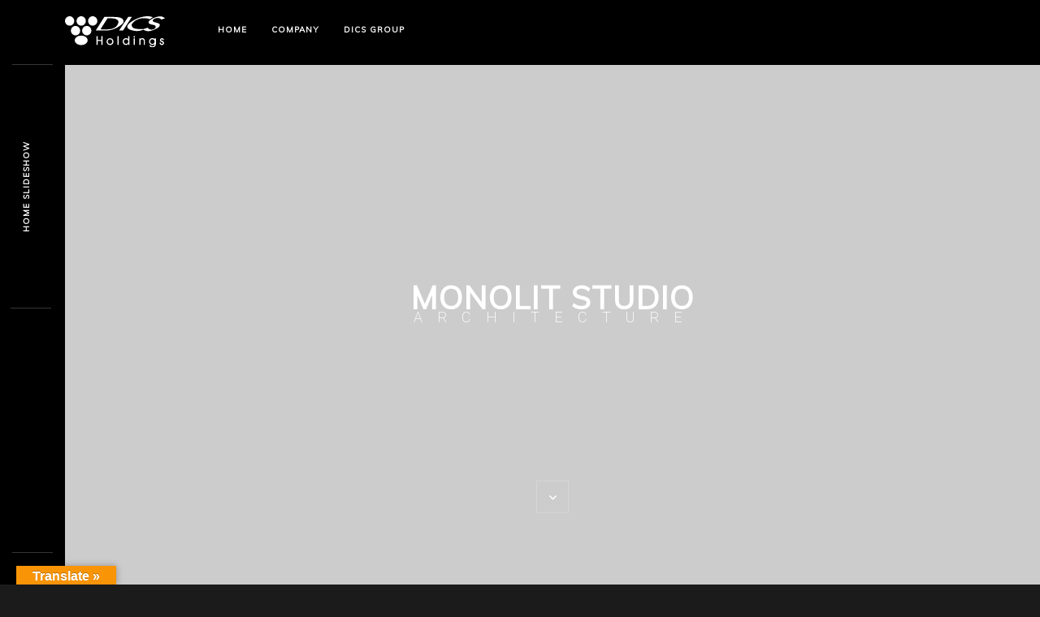

--- FILE ---
content_type: text/html; charset=UTF-8
request_url: https://dicshd.co.jp/home-slideshow/
body_size: 12220
content:
<!DOCTYPE html>
<html lang="ja">
    <head>
    
        <!-- Meta Data -->
        <meta charset="UTF-8"/>
        <link rel="profile" href="http://gmpg.org/xfn/11" />
        <link rel="pingback" href="https://dicshd.co.jp/xmlrpc.php" />
        <meta name="viewport" content="width=device-width, initial-scale=1.0, minimum-scale=1.0, maximum-scale=1.0, user-scalable=no">
        
                <!-- Favicon -->        
        <link rel="shortcut icon" href="https://dicshd.co.jp/wp-content/uploads/2019/09/DICS_hld_logo.png" type="image/x-icon"/>
                
        <meta name='robots' content='max-image-preview:large' />
<link rel='dns-prefetch' href='//translate.google.com' />
<link rel='dns-prefetch' href='//fonts.googleapis.com' />
<link rel='dns-prefetch' href='//use.fontawesome.com' />
<link rel="alternate" type="application/rss+xml" title="ディクスホールディングス株式会社 &raquo; フィード" href="https://dicshd.co.jp/feed/" />
<link rel="alternate" type="application/rss+xml" title="ディクスホールディングス株式会社 &raquo; コメントフィード" href="https://dicshd.co.jp/comments/feed/" />

<!-- SEO SIMPLE PACK 3.4.0 -->
<title>Home Slideshow | ディクスホールディングス株式会社</title>
<meta name="keywords" content="ITトータルソリューション,SI,ITインフラ,BPO">
<link rel="canonical" href="https://dicshd.co.jp/home-slideshow/">
<meta property="og:locale" content="ja_JP">
<meta property="og:type" content="article">
<meta property="og:image" content="https://dicshd.co.jp/wp-content/uploads/2023/08/dicshd-ogp.png">
<meta property="og:title" content="Home Slideshow | ディクスホールディングス株式会社">
<meta property="og:url" content="https://dicshd.co.jp/home-slideshow/">
<meta property="og:site_name" content="ディクスホールディングス株式会社">
<meta name="twitter:card" content="summary_large_image">
<!-- Google Analytics (gtag.js) -->
<script async src="https://www.googletagmanager.com/gtag/js?id=G-2ZY6KLNJD3"></script>
<script>
	window.dataLayer = window.dataLayer || [];
	function gtag(){dataLayer.push(arguments);}
	gtag("js", new Date());
	gtag("config", "G-2ZY6KLNJD3");
</script>
	<!-- / SEO SIMPLE PACK -->

<script type="text/javascript">
/* <![CDATA[ */
window._wpemojiSettings = {"baseUrl":"https:\/\/s.w.org\/images\/core\/emoji\/15.0.3\/72x72\/","ext":".png","svgUrl":"https:\/\/s.w.org\/images\/core\/emoji\/15.0.3\/svg\/","svgExt":".svg","source":{"concatemoji":"https:\/\/dicshd.co.jp\/wp-includes\/js\/wp-emoji-release.min.js?ver=6.6.4"}};
/*! This file is auto-generated */
!function(i,n){var o,s,e;function c(e){try{var t={supportTests:e,timestamp:(new Date).valueOf()};sessionStorage.setItem(o,JSON.stringify(t))}catch(e){}}function p(e,t,n){e.clearRect(0,0,e.canvas.width,e.canvas.height),e.fillText(t,0,0);var t=new Uint32Array(e.getImageData(0,0,e.canvas.width,e.canvas.height).data),r=(e.clearRect(0,0,e.canvas.width,e.canvas.height),e.fillText(n,0,0),new Uint32Array(e.getImageData(0,0,e.canvas.width,e.canvas.height).data));return t.every(function(e,t){return e===r[t]})}function u(e,t,n){switch(t){case"flag":return n(e,"\ud83c\udff3\ufe0f\u200d\u26a7\ufe0f","\ud83c\udff3\ufe0f\u200b\u26a7\ufe0f")?!1:!n(e,"\ud83c\uddfa\ud83c\uddf3","\ud83c\uddfa\u200b\ud83c\uddf3")&&!n(e,"\ud83c\udff4\udb40\udc67\udb40\udc62\udb40\udc65\udb40\udc6e\udb40\udc67\udb40\udc7f","\ud83c\udff4\u200b\udb40\udc67\u200b\udb40\udc62\u200b\udb40\udc65\u200b\udb40\udc6e\u200b\udb40\udc67\u200b\udb40\udc7f");case"emoji":return!n(e,"\ud83d\udc26\u200d\u2b1b","\ud83d\udc26\u200b\u2b1b")}return!1}function f(e,t,n){var r="undefined"!=typeof WorkerGlobalScope&&self instanceof WorkerGlobalScope?new OffscreenCanvas(300,150):i.createElement("canvas"),a=r.getContext("2d",{willReadFrequently:!0}),o=(a.textBaseline="top",a.font="600 32px Arial",{});return e.forEach(function(e){o[e]=t(a,e,n)}),o}function t(e){var t=i.createElement("script");t.src=e,t.defer=!0,i.head.appendChild(t)}"undefined"!=typeof Promise&&(o="wpEmojiSettingsSupports",s=["flag","emoji"],n.supports={everything:!0,everythingExceptFlag:!0},e=new Promise(function(e){i.addEventListener("DOMContentLoaded",e,{once:!0})}),new Promise(function(t){var n=function(){try{var e=JSON.parse(sessionStorage.getItem(o));if("object"==typeof e&&"number"==typeof e.timestamp&&(new Date).valueOf()<e.timestamp+604800&&"object"==typeof e.supportTests)return e.supportTests}catch(e){}return null}();if(!n){if("undefined"!=typeof Worker&&"undefined"!=typeof OffscreenCanvas&&"undefined"!=typeof URL&&URL.createObjectURL&&"undefined"!=typeof Blob)try{var e="postMessage("+f.toString()+"("+[JSON.stringify(s),u.toString(),p.toString()].join(",")+"));",r=new Blob([e],{type:"text/javascript"}),a=new Worker(URL.createObjectURL(r),{name:"wpTestEmojiSupports"});return void(a.onmessage=function(e){c(n=e.data),a.terminate(),t(n)})}catch(e){}c(n=f(s,u,p))}t(n)}).then(function(e){for(var t in e)n.supports[t]=e[t],n.supports.everything=n.supports.everything&&n.supports[t],"flag"!==t&&(n.supports.everythingExceptFlag=n.supports.everythingExceptFlag&&n.supports[t]);n.supports.everythingExceptFlag=n.supports.everythingExceptFlag&&!n.supports.flag,n.DOMReady=!1,n.readyCallback=function(){n.DOMReady=!0}}).then(function(){return e}).then(function(){var e;n.supports.everything||(n.readyCallback(),(e=n.source||{}).concatemoji?t(e.concatemoji):e.wpemoji&&e.twemoji&&(t(e.twemoji),t(e.wpemoji)))}))}((window,document),window._wpemojiSettings);
/* ]]> */
</script>
<style id='wp-emoji-styles-inline-css' type='text/css'>

	img.wp-smiley, img.emoji {
		display: inline !important;
		border: none !important;
		box-shadow: none !important;
		height: 1em !important;
		width: 1em !important;
		margin: 0 0.07em !important;
		vertical-align: -0.1em !important;
		background: none !important;
		padding: 0 !important;
	}
</style>
<link rel='stylesheet' id='wp-block-library-css' href='https://dicshd.co.jp/wp-includes/css/dist/block-library/style.min.css?ver=6.6.4' type='text/css' media='all' />
<style id='classic-theme-styles-inline-css' type='text/css'>
/*! This file is auto-generated */
.wp-block-button__link{color:#fff;background-color:#32373c;border-radius:9999px;box-shadow:none;text-decoration:none;padding:calc(.667em + 2px) calc(1.333em + 2px);font-size:1.125em}.wp-block-file__button{background:#32373c;color:#fff;text-decoration:none}
</style>
<style id='global-styles-inline-css' type='text/css'>
:root{--wp--preset--aspect-ratio--square: 1;--wp--preset--aspect-ratio--4-3: 4/3;--wp--preset--aspect-ratio--3-4: 3/4;--wp--preset--aspect-ratio--3-2: 3/2;--wp--preset--aspect-ratio--2-3: 2/3;--wp--preset--aspect-ratio--16-9: 16/9;--wp--preset--aspect-ratio--9-16: 9/16;--wp--preset--color--black: #000000;--wp--preset--color--cyan-bluish-gray: #abb8c3;--wp--preset--color--white: #ffffff;--wp--preset--color--pale-pink: #f78da7;--wp--preset--color--vivid-red: #cf2e2e;--wp--preset--color--luminous-vivid-orange: #ff6900;--wp--preset--color--luminous-vivid-amber: #fcb900;--wp--preset--color--light-green-cyan: #7bdcb5;--wp--preset--color--vivid-green-cyan: #00d084;--wp--preset--color--pale-cyan-blue: #8ed1fc;--wp--preset--color--vivid-cyan-blue: #0693e3;--wp--preset--color--vivid-purple: #9b51e0;--wp--preset--gradient--vivid-cyan-blue-to-vivid-purple: linear-gradient(135deg,rgba(6,147,227,1) 0%,rgb(155,81,224) 100%);--wp--preset--gradient--light-green-cyan-to-vivid-green-cyan: linear-gradient(135deg,rgb(122,220,180) 0%,rgb(0,208,130) 100%);--wp--preset--gradient--luminous-vivid-amber-to-luminous-vivid-orange: linear-gradient(135deg,rgba(252,185,0,1) 0%,rgba(255,105,0,1) 100%);--wp--preset--gradient--luminous-vivid-orange-to-vivid-red: linear-gradient(135deg,rgba(255,105,0,1) 0%,rgb(207,46,46) 100%);--wp--preset--gradient--very-light-gray-to-cyan-bluish-gray: linear-gradient(135deg,rgb(238,238,238) 0%,rgb(169,184,195) 100%);--wp--preset--gradient--cool-to-warm-spectrum: linear-gradient(135deg,rgb(74,234,220) 0%,rgb(151,120,209) 20%,rgb(207,42,186) 40%,rgb(238,44,130) 60%,rgb(251,105,98) 80%,rgb(254,248,76) 100%);--wp--preset--gradient--blush-light-purple: linear-gradient(135deg,rgb(255,206,236) 0%,rgb(152,150,240) 100%);--wp--preset--gradient--blush-bordeaux: linear-gradient(135deg,rgb(254,205,165) 0%,rgb(254,45,45) 50%,rgb(107,0,62) 100%);--wp--preset--gradient--luminous-dusk: linear-gradient(135deg,rgb(255,203,112) 0%,rgb(199,81,192) 50%,rgb(65,88,208) 100%);--wp--preset--gradient--pale-ocean: linear-gradient(135deg,rgb(255,245,203) 0%,rgb(182,227,212) 50%,rgb(51,167,181) 100%);--wp--preset--gradient--electric-grass: linear-gradient(135deg,rgb(202,248,128) 0%,rgb(113,206,126) 100%);--wp--preset--gradient--midnight: linear-gradient(135deg,rgb(2,3,129) 0%,rgb(40,116,252) 100%);--wp--preset--font-size--small: 13px;--wp--preset--font-size--medium: 20px;--wp--preset--font-size--large: 36px;--wp--preset--font-size--x-large: 42px;--wp--preset--spacing--20: 0.44rem;--wp--preset--spacing--30: 0.67rem;--wp--preset--spacing--40: 1rem;--wp--preset--spacing--50: 1.5rem;--wp--preset--spacing--60: 2.25rem;--wp--preset--spacing--70: 3.38rem;--wp--preset--spacing--80: 5.06rem;--wp--preset--shadow--natural: 6px 6px 9px rgba(0, 0, 0, 0.2);--wp--preset--shadow--deep: 12px 12px 50px rgba(0, 0, 0, 0.4);--wp--preset--shadow--sharp: 6px 6px 0px rgba(0, 0, 0, 0.2);--wp--preset--shadow--outlined: 6px 6px 0px -3px rgba(255, 255, 255, 1), 6px 6px rgba(0, 0, 0, 1);--wp--preset--shadow--crisp: 6px 6px 0px rgba(0, 0, 0, 1);}:where(.is-layout-flex){gap: 0.5em;}:where(.is-layout-grid){gap: 0.5em;}body .is-layout-flex{display: flex;}.is-layout-flex{flex-wrap: wrap;align-items: center;}.is-layout-flex > :is(*, div){margin: 0;}body .is-layout-grid{display: grid;}.is-layout-grid > :is(*, div){margin: 0;}:where(.wp-block-columns.is-layout-flex){gap: 2em;}:where(.wp-block-columns.is-layout-grid){gap: 2em;}:where(.wp-block-post-template.is-layout-flex){gap: 1.25em;}:where(.wp-block-post-template.is-layout-grid){gap: 1.25em;}.has-black-color{color: var(--wp--preset--color--black) !important;}.has-cyan-bluish-gray-color{color: var(--wp--preset--color--cyan-bluish-gray) !important;}.has-white-color{color: var(--wp--preset--color--white) !important;}.has-pale-pink-color{color: var(--wp--preset--color--pale-pink) !important;}.has-vivid-red-color{color: var(--wp--preset--color--vivid-red) !important;}.has-luminous-vivid-orange-color{color: var(--wp--preset--color--luminous-vivid-orange) !important;}.has-luminous-vivid-amber-color{color: var(--wp--preset--color--luminous-vivid-amber) !important;}.has-light-green-cyan-color{color: var(--wp--preset--color--light-green-cyan) !important;}.has-vivid-green-cyan-color{color: var(--wp--preset--color--vivid-green-cyan) !important;}.has-pale-cyan-blue-color{color: var(--wp--preset--color--pale-cyan-blue) !important;}.has-vivid-cyan-blue-color{color: var(--wp--preset--color--vivid-cyan-blue) !important;}.has-vivid-purple-color{color: var(--wp--preset--color--vivid-purple) !important;}.has-black-background-color{background-color: var(--wp--preset--color--black) !important;}.has-cyan-bluish-gray-background-color{background-color: var(--wp--preset--color--cyan-bluish-gray) !important;}.has-white-background-color{background-color: var(--wp--preset--color--white) !important;}.has-pale-pink-background-color{background-color: var(--wp--preset--color--pale-pink) !important;}.has-vivid-red-background-color{background-color: var(--wp--preset--color--vivid-red) !important;}.has-luminous-vivid-orange-background-color{background-color: var(--wp--preset--color--luminous-vivid-orange) !important;}.has-luminous-vivid-amber-background-color{background-color: var(--wp--preset--color--luminous-vivid-amber) !important;}.has-light-green-cyan-background-color{background-color: var(--wp--preset--color--light-green-cyan) !important;}.has-vivid-green-cyan-background-color{background-color: var(--wp--preset--color--vivid-green-cyan) !important;}.has-pale-cyan-blue-background-color{background-color: var(--wp--preset--color--pale-cyan-blue) !important;}.has-vivid-cyan-blue-background-color{background-color: var(--wp--preset--color--vivid-cyan-blue) !important;}.has-vivid-purple-background-color{background-color: var(--wp--preset--color--vivid-purple) !important;}.has-black-border-color{border-color: var(--wp--preset--color--black) !important;}.has-cyan-bluish-gray-border-color{border-color: var(--wp--preset--color--cyan-bluish-gray) !important;}.has-white-border-color{border-color: var(--wp--preset--color--white) !important;}.has-pale-pink-border-color{border-color: var(--wp--preset--color--pale-pink) !important;}.has-vivid-red-border-color{border-color: var(--wp--preset--color--vivid-red) !important;}.has-luminous-vivid-orange-border-color{border-color: var(--wp--preset--color--luminous-vivid-orange) !important;}.has-luminous-vivid-amber-border-color{border-color: var(--wp--preset--color--luminous-vivid-amber) !important;}.has-light-green-cyan-border-color{border-color: var(--wp--preset--color--light-green-cyan) !important;}.has-vivid-green-cyan-border-color{border-color: var(--wp--preset--color--vivid-green-cyan) !important;}.has-pale-cyan-blue-border-color{border-color: var(--wp--preset--color--pale-cyan-blue) !important;}.has-vivid-cyan-blue-border-color{border-color: var(--wp--preset--color--vivid-cyan-blue) !important;}.has-vivid-purple-border-color{border-color: var(--wp--preset--color--vivid-purple) !important;}.has-vivid-cyan-blue-to-vivid-purple-gradient-background{background: var(--wp--preset--gradient--vivid-cyan-blue-to-vivid-purple) !important;}.has-light-green-cyan-to-vivid-green-cyan-gradient-background{background: var(--wp--preset--gradient--light-green-cyan-to-vivid-green-cyan) !important;}.has-luminous-vivid-amber-to-luminous-vivid-orange-gradient-background{background: var(--wp--preset--gradient--luminous-vivid-amber-to-luminous-vivid-orange) !important;}.has-luminous-vivid-orange-to-vivid-red-gradient-background{background: var(--wp--preset--gradient--luminous-vivid-orange-to-vivid-red) !important;}.has-very-light-gray-to-cyan-bluish-gray-gradient-background{background: var(--wp--preset--gradient--very-light-gray-to-cyan-bluish-gray) !important;}.has-cool-to-warm-spectrum-gradient-background{background: var(--wp--preset--gradient--cool-to-warm-spectrum) !important;}.has-blush-light-purple-gradient-background{background: var(--wp--preset--gradient--blush-light-purple) !important;}.has-blush-bordeaux-gradient-background{background: var(--wp--preset--gradient--blush-bordeaux) !important;}.has-luminous-dusk-gradient-background{background: var(--wp--preset--gradient--luminous-dusk) !important;}.has-pale-ocean-gradient-background{background: var(--wp--preset--gradient--pale-ocean) !important;}.has-electric-grass-gradient-background{background: var(--wp--preset--gradient--electric-grass) !important;}.has-midnight-gradient-background{background: var(--wp--preset--gradient--midnight) !important;}.has-small-font-size{font-size: var(--wp--preset--font-size--small) !important;}.has-medium-font-size{font-size: var(--wp--preset--font-size--medium) !important;}.has-large-font-size{font-size: var(--wp--preset--font-size--large) !important;}.has-x-large-font-size{font-size: var(--wp--preset--font-size--x-large) !important;}
:where(.wp-block-post-template.is-layout-flex){gap: 1.25em;}:where(.wp-block-post-template.is-layout-grid){gap: 1.25em;}
:where(.wp-block-columns.is-layout-flex){gap: 2em;}:where(.wp-block-columns.is-layout-grid){gap: 2em;}
:root :where(.wp-block-pullquote){font-size: 1.5em;line-height: 1.6;}
</style>
<link rel='stylesheet' id='contact-form-7-css' href='https://dicshd.co.jp/wp-content/plugins/contact-form-7/includes/css/styles.css?ver=5.9.8' type='text/css' media='all' />
<link rel='stylesheet' id='dashicons-css' href='https://dicshd.co.jp/wp-includes/css/dashicons.min.css?ver=6.6.4' type='text/css' media='all' />
<link rel='stylesheet' id='everest-forms-general-css' href='https://dicshd.co.jp/wp-content/plugins/everest-forms/assets/css/everest-forms.css?ver=3.0.1' type='text/css' media='all' />
<link rel='stylesheet' id='jquery-intl-tel-input-css' href='https://dicshd.co.jp/wp-content/plugins/everest-forms/assets/css/intlTelInput.css?ver=3.0.1' type='text/css' media='all' />
<link rel='stylesheet' id='google-language-translator-css' href='https://dicshd.co.jp/wp-content/plugins/google-language-translator/css/style.css?ver=6.0.20' type='text/css' media='' />
<link rel='stylesheet' id='glt-toolbar-styles-css' href='https://dicshd.co.jp/wp-content/plugins/google-language-translator/css/toolbar.css?ver=6.0.20' type='text/css' media='' />
<link rel='stylesheet' id='monolit-css-plugins-css' href='https://dicshd.co.jp/wp-content/themes/monolit/assets/css/plugins.css' type='text/css' media='all' />
<link rel='stylesheet' id='monolit-fonts-css' href='https://fonts.googleapis.com/css?family=Roboto%3A400%2C300%2C200%2C100%2C400italic%2C700%2C900%7CMuli&#038;subset=latin%2Cvietnamese%2Clatin-ext%2Ccyrillic%2Ccyrillic-ext%2Cgreek-ext%2Cgreek' type='text/css' media='all' />
<link rel='stylesheet' id='monolit-style-css' href='https://dicshd.co.jp/wp-content/themes/monolit-child/style.css' type='text/css' media='all' />
<link rel='stylesheet' id='monolit-custom-style-css' href='https://dicshd.co.jp/wp-content/themes/monolit-child/assets/css/custom.css' type='text/css' media='all' />
<link rel='stylesheet' id='font-awesome-official-css' href='https://use.fontawesome.com/releases/v6.2.0/css/all.css' type='text/css' media='all' integrity="sha384-SOnAn/m2fVJCwnbEYgD4xzrPtvsXdElhOVvR8ND1YjB5nhGNwwf7nBQlhfAwHAZC" crossorigin="anonymous" />
<link rel='stylesheet' id='js_composer_front-css' href='https://dicshd.co.jp/wp-content/plugins/js_composer/assets/css/js_composer.min.css?ver=6.13.0' type='text/css' media='all' />
<link rel='stylesheet' id='font-awesome-official-v4shim-css' href='https://use.fontawesome.com/releases/v6.2.0/css/v4-shims.css' type='text/css' media='all' integrity="sha384-MAgG0MNwzSXBbmOw4KK9yjMrRaUNSCk3WoZPkzVC1rmhXzerY4gqk/BLNYtdOFCO" crossorigin="anonymous" />
<script type="text/javascript" src="https://dicshd.co.jp/wp-includes/js/jquery/jquery.min.js?ver=3.7.1" id="jquery-core-js"></script>
<script type="text/javascript" src="https://dicshd.co.jp/wp-includes/js/jquery/jquery-migrate.min.js?ver=3.4.1" id="jquery-migrate-js"></script>
<link rel="https://api.w.org/" href="https://dicshd.co.jp/wp-json/" /><link rel="alternate" title="JSON" type="application/json" href="https://dicshd.co.jp/wp-json/wp/v2/pages/380" /><link rel="EditURI" type="application/rsd+xml" title="RSD" href="https://dicshd.co.jp/xmlrpc.php?rsd" />
<meta name="generator" content="WordPress 6.6.4" />
<meta name="generator" content="Everest Forms 3.0.1" />
<link rel='shortlink' href='https://dicshd.co.jp/?p=380' />
<link rel="alternate" title="oEmbed (JSON)" type="application/json+oembed" href="https://dicshd.co.jp/wp-json/oembed/1.0/embed?url=https%3A%2F%2Fdicshd.co.jp%2Fhome-slideshow%2F" />
<link rel="alternate" title="oEmbed (XML)" type="text/xml+oembed" href="https://dicshd.co.jp/wp-json/oembed/1.0/embed?url=https%3A%2F%2Fdicshd.co.jp%2Fhome-slideshow%2F&#038;format=xml" />
<!-- Favicon Rotator -->
<!-- End Favicon Rotator -->
<style>p.hello{font-size:12px;color:darkgray;}#google_language_translator,#flags{text-align:left;}#google_language_translator{clear:both;}#flags{width:165px;}#flags a{display:inline-block;margin-right:2px;}#google_language_translator{width:auto!important;}div.skiptranslate.goog-te-gadget{display:inline!important;}.goog-tooltip{display: none!important;}.goog-tooltip:hover{display: none!important;}.goog-text-highlight{background-color:transparent!important;border:none!important;box-shadow:none!important;}#google_language_translator select.goog-te-combo{color:#32373c;}#google_language_translator{color:transparent;}body{top:0px!important;}#goog-gt-{display:none!important;}font font{background-color:transparent!important;box-shadow:none!important;position:initial!important;}#glt-translate-trigger{left:20px;right:auto;}#glt-translate-trigger > span{color:#ffffff;}#glt-translate-trigger{background:#f89406;}.goog-te-gadget .goog-te-combo{width:100%;}</style><meta name="generator" content="Redux 4.4.18" /><meta name="google-site-verification" content="IIbkE9hZmDXah3QX4ajOFranSIIMEMWHrnnsLguzxyk" /><meta name="generator" content="Powered by WPBakery Page Builder - drag and drop page builder for WordPress."/>
<style id="monolit_options-dynamic-css" title="dynamic-css" class="redux-options-output">body{line-height:14px;font-size:14px;}</style><style type="text/css" data-type="vc_shortcodes-custom-css">.vc_custom_1455730804223{padding-right: 0px !important;padding-left: 0px !important;}</style><noscript><style> .wpb_animate_when_almost_visible { opacity: 1; }</style></noscript>        
    </head>
    <body class="page-template page-template-homepage page-template-homepage-php page page-id-380 everest-forms-no-js monolit-has-addons monolit-singular monolit-no-head-sec shop-list-three-cols shop-list-tablet-three-cols wpb-js-composer js-comp-ver-6.13.0 vc_responsive">
            <div class="hor-nav-layout no-dis"></div>
                    <!-- loader -->
        <div id="monolit-loader" class="loader">
            <div id="movingBallG">
                <div class="movingBallLineG"></div>
                <div id="movingBallG_1" class="movingBallG"></div>
            </div>
        </div>
        <!-- loader end -->
        <!--================= main start ================-->
        <div id="main-theme">
                    <!--=============== header ===============-->   
            <header class="monolit-header">
                <!-- header-inner  -->
                <div class="header-inner">
                    <!-- header logo -->
                    <div class="logo-holder"
                                         style="width:123px;" 
                    >
                        <a href="https://dicshd.co.jp/">
                                                        <img src="https://dicshd.co.jp/wp-content/uploads/2019/08/DICShd_logo_w_dummy.svg"  width="123" height="50" class="monolit-logo" alt="ディクスホールディングス株式会社" />
                                                                                                            </a>
                    </div>
                    <!-- header logo end -->
                    <!-- mobile nav button -->
                    <div class="nav-button-holder">
                        <div class="nav-button vis-m"><span></span><span></span><span></span></div>
                    </div>
                    <!-- mobile nav button end -->
                    <!-- navigation  -->
                    <div class="nav-holder">
                                            <nav
                                                >
                            <ul id="menu-main" class="monolit_main-nav"><li id="menu-item-1299" class="menu-item menu-item-type-post_type menu-item-object-page menu-item-home menu-item-1299"><a href="https://dicshd.co.jp/">Home</a></li>
<li id="menu-item-1770" class="menu-item menu-item-type-custom menu-item-object-custom menu-item-has-children menu-item-1770"><a href="#">Company</a>
<ul class="sub-menu">
	<li id="menu-item-826" class="menu-item menu-item-type-post_type menu-item-object-page menu-item-826"><a href="https://dicshd.co.jp/company/">会社概要</a></li>
	<li id="menu-item-1214" class="menu-item menu-item-type-post_type menu-item-object-page menu-item-1214"><a href="https://dicshd.co.jp/management-philosophy/">理念・経営指針</a></li>
	<li id="menu-item-822" class="menu-item menu-item-type-post_type menu-item-object-page menu-item-822"><a href="https://dicshd.co.jp/history/">ディクスグループ沿革</a></li>
	<li id="menu-item-824" class="menu-item menu-item-type-post_type menu-item-object-page menu-item-824"><a href="https://dicshd.co.jp/message/">CEO挨拶</a></li>
	<li id="menu-item-825" class="menu-item menu-item-type-post_type menu-item-object-page menu-item-825"><a href="https://dicshd.co.jp/officer-introduction/">役員紹介</a></li>
	<li id="menu-item-1935" class="menu-item menu-item-type-post_type menu-item-object-page menu-item-1935"><a href="https://dicshd.co.jp/quality/">品質方針</a></li>
</ul>
</li>
<li id="menu-item-821" class="menu-item menu-item-type-post_type menu-item-object-page menu-item-821"><a href="https://dicshd.co.jp/dics-group/">DICS Group</a></li>
</ul>                        </nav>
                                        </div>
                    <!-- navigation  end -->
                </div>
                <!-- header-inner  end -->
                <!-- share button  -->
                                <!-- share  end-->
            </header>
            <!--=============== header end ===============-->  

            <!--=============== wrapper ===============-->  
            <div id="wrapper">
                <!-- content-holder  -->
                <div class="content-holder content-holder-main">
                    
                    <div class="dynamic-title"><h1>Home Slideshow</h1></div>

                                        

	<div  class='monolit_sec monolit_fulh_sec content full-height'>
                      
            <div class="container-fluid full-height">
                <div class="row full-height ">
                <div class="wpb_column vc_column_container vc_col-sm-12"><div class="vc_column-inner vc_custom_1455730804223"><div class="wpb_wrapper">
<!-- Hero section   -->
<div class="hero-wrap hero-wrap-home-slideshow ">
            <div class="slideshow-item owl-carousel owl-theme refrestonresizeowl" data-options='{"autoplaySpeed":3600,"autoplayTimeout":4000,"items":1}' data-top-bottom="transform: translateY(300px);" data-bottom-top="transform: translateY(-300px);">
                        <div class="item">
                <div class="bg" style="background-image:url()"></div>
            </div>
                        <div class="item">
                <div class="bg" style="background-image:url()"></div>
            </div>
                        <div class="item">
                <div class="bg" style="background-image:url()"></div>
            </div>
                    </div>
            <div class="overlay" style="opacity:0.2;"></div>
    <div class="hero-wrap-item center-item">
        <h2>Monolit Studio</h2>
<h3>Architecture</h3>
    </div>
        <a href="#sec1" class="hero-scroll-link custom-scroll-link" data-top-bottom="transform: translateY(50px);" data-bottom-top="transform: translateY(-50px);"><i class="fa fa-angle-down"></i></a>
    </div>
<!-- Hero section   end --></div></div></div>            </div>
        </div>
</div>

<div id='sec1' class='monolit_sec monolit_page_sec content'>

 

    <section>
    <!-- section number   -->
    <div class="sect-subtitle right-align-dec" data-top-bottom="transform: translateY(200px);" data-bottom-top="transform: translateY(-200px);">
    <span>01</span></div>
    <!-- section number  end  -->
                <div class="container">
                <div class="row">
                <div class="wpb_column vc_column_container vc_col-sm-12 vc_col-md-4"><div class="vc_column-inner"><div class="wpb_wrapper">    <!-- single slider  -->
    <div class="parallax-box slider-box"
         data-top-bottom="transform: translateY(-150px);" data-bottom-top="transform: translateY(150px);"
        >
        <div class="single-slider-holder  "  data-looped="0">
            <div class="single-slider owl-carousel owl-theme refrestonresizeowl" data-options='{"autoplaySpeed":3600,"autoplayTimeout":4000,"autoHeight":true,"autoplay":false,"items":1,"responsive":false,"loop":false,"dots":true,"center":false,"autoWidth":false,"smartSpeed":1300}'>
                                <div class="item">
                                                    </div>

                                <div class="item">
                    <img fetchpriority="high" decoding="async" width="1920" height="800" src="https://dicshd.co.jp/wp-content/uploads/2017/01/testimonial-bg.jpg" class="respimg" alt="" />                                </div>

                                <div class="item">
                                                    </div>

                            </div>
            <div class="customNavigation ssn">
                <a class="prev-slide transition"><i class="fa fa-angle-left"></i></a>
                <a class="next-slide transition"><i class="fa fa-angle-right"></i></a>
            </div>
        </div>
        <!-- single slider  end -->
    </div>

    </div></div></div><div class="wpb_column vc_column_container vc_col-sm-12 vc_col-md-8"><div class="vc_column-inner"><div class="wpb_wrapper">
	<div class="wpb_text_column wpb_content_element " >
		<div class="wpb_wrapper">
			<h2 class="section-title">Welcome we <strong>are Monolit</strong></h2>
<p class="no-rep">Our team takes over everything, from an idea and concept development to realization. We believe in traditions and incorporate them within our innovations. All our projects incorporate a unique artistic image and functional solutions. Client is the soul of the project. Our main goal is to illustrate his/hers values and individuality through design.</p>
<p class="no-rep">Our team takes over everything, from an idea and concept development to realization. We believe in traditions and incorporate them within our innovations. All our projects incorporate a unique artistic image and functional solutions. Client is the soul of the project. Our main goal is to illustrate his/hers values and individuality through design.</p>
<div class="process-box">
<h3>Our process</h3>
<ul class="creat-list">
<li><a href="#">Idea &amp; Start</a></li>
<li><a href="#">Design &amp; Crate</a></li>
<li><a href="#">Build &amp; Finish</a></li>
</ul>
</div>
<div><a class="btn anim-button fl-l" href="portfolio.html"><span class="no-rep">View Our portfolio</span><i class="fa fa-long-arrow-right"></i></a></div>

		</div>
	</div>
</div></div></div>            </div>
        </div>
    </section>
</div>

<div  class='monolit_sec monolit_page_sec content dark-bg'>

    <!-- parallax image  -->                        
    <div class="parallax-inner">
        <div class="bg" data-bg="" data-top-bottom="transform: translateY(300px);" data-bottom-top="transform: translateY(-300px);"></div>
        <div class="overlay" style="opacity:0.8;"></div>
    </div>
    <!-- parallax image  end -->  
 

    <section>
    <div class="sect-subtitle left-align-dec" data-top-bottom="transform: translateY(-200px);" data-bottom-top="transform: translateY(200px);">
    <span>02</span></div>
    <!-- section number  end  -->
                <div class="container">
                <div class="row">
                <div class="wpb_column vc_column_container vc_col-sm-12"><div class="vc_column-inner"><div class="wpb_wrapper"><div class="vc_row wpb_row vc_inner vc_row-fluid"><div class="wpb_column vc_column_container vc_col-sm-12 vc_col-md-4"><div class="vc_column-inner"><div class="wpb_wrapper">
	<div class="wpb_text_column wpb_content_element " >
		<div class="wpb_wrapper">
			<h2 class="section-title">Some Interisting <strong> Facts</strong></h2>

		</div>
	</div>
</div></div></div><div class="wpb_column vc_column_container vc_col-sm-12 vc_col-md-8"><div class="vc_column-inner"><div class="wpb_wrapper">
	<div class="wpb_text_column wpb_content_element " >
		<div class="wpb_wrapper">
			<p class="no-rep">Our team takes over everything, from an idea and concept development to realization. We believe in traditions and incorporate them within our innovations. All our projects incorporate a unique artistic image and functional solutions. Client is the soul of the project. Our main goal is to illustrate his/hers values and individuality through design.</p>

		</div>
	</div>
</div></div></div></div><div class="vc_row wpb_row vc_inner vc_row-fluid"><div class="wpb_column vc_column_container vc_col-sm-12 vc_col-md-4"><div class="vc_column-inner"><div class="wpb_wrapper"></div></div></div><div class="inline-facts-holder row wpb_column vc_column_container vc_col-sm-12 vc_col-md-8"><div class="vc_column-inner"><div class="wpb_wrapper"><div class="inline-facts col-md-4"
>
        <div class="milestone-counter">
        <div class="stats animaper">
            <div class="num" data-content="461" data-num="461">0</div>
        </div>
    </div>
    
<h6>Finished projects</h6>
</div><div class="inline-facts col-md-4"
 data-top-bottom="transform: translateY(80px);" data-bottom-top="transform: translateY(-80px);"
>
        <div class="milestone-counter">
        <div class="stats animaper">
            <div class="num" data-content="168" data-num="168">0</div>
        </div>
    </div>
    
<h6>Happy customers</h6>
</div><div class="inline-facts col-md-4"
 data-top-bottom="transform: translateY(100px);" data-bottom-top="transform: translateY(-100px);"
>
        <div class="milestone-counter">
        <div class="stats animaper">
            <div class="num" data-content="222" data-num="222">0</div>
        </div>
    </div>
    
<h6>Working hours</h6>
</div></div></div></div></div></div></div></div>            </div>
        </div>
    </section>
</div>

<div  class='monolit_sec monolit_page_sec content'>

 

    <section>
    <!-- section number   -->
    <div class="sect-subtitle right-align-dec" data-top-bottom="transform: translateY(200px);" data-bottom-top="transform: translateY(-200px);">
    <span>03</span></div>
    <!-- section number  end  -->
                <div class="container">
                <div class="row">
                <div class="wpb_column vc_column_container vc_col-sm-12"><div class="vc_column-inner"><div class="wpb_wrapper">
	<div class="wpb_text_column wpb_content_element " >
		<div class="wpb_wrapper">
			<h2 class="section-title algn-right dec-title"><span class="no-rep">Our featured <strong> Works</strong></span></h2>

		</div>
	</div>

<div class="portfolios_parallax-element">
            

                <!-- 1 --> 
        <div class="row post-61 portfolio type-portfolio status-publish hentry portfolio_cat-design portfolio_cat-houses">
                        <div class="col-md-7">
                <div class="parallax-item left-direction">
                    <div class="paralax-media">
                                            <ul class="creat-list">
                                                    <li><a href="#">2016年2月18日</a></li>
                                                <li><a href="https://dicshd.co.jp/portfolio_cat/design/">Design</a></li><li><a href="https://dicshd.co.jp/portfolio_cat/houses/">Houses</a></li>                                                </ul>
                     
                        <div class="paralax-wrap">
                                                    </div>
                    </div>
                    <div class="parallax-deck" data-top-bottom="transform: translateY(-200px);" data-bottom-top="transform: translateY(200px);">
                        <div class="parallax-deck-item">
                            <h3 class="folio-title">Sed ut perspiciatis <strong>unde this</strong></h3>                                                                                <a href="https://dicshd.co.jp/portfolio/portfolio-item-2/" class="btn anim-button fl-l"><span>View Project</span><i class="fa fa-long-arrow-right"></i></a>
                                                                                                                   
                        </div>
                    </div>
                </div>
            </div>
                        <div class="col-md-5"></div>
                    </div>
        <!-- 1 end-->

                    <!-- custom-link-holder  --> 
        <div class="custom-link-holder">
            <a href="http://demowp.cththemes.net/monolit/portfolio-horizontal/" class="btn anim-button"  data-top-bottom="transform: translateY(-50px);" data-bottom-top="transform: translateY(50px);"><span>View All Projects</span><i class="fa fa-long-arrow-right"></i></a>   
        </div>
        <!-- custom-link-holder  end -->
                                          
    </div>


</div></div></div>            </div>
        </div>
    </section>
</div>


	
   
<!-- end site wrapper -->
 
                                    <!-- content footer-->
                    <div class="height-emulator"></div>
                    <footer class="content-footer">
                        <!--  container  --> 
                        <div class="container">
                                                        <div class="row" style="position: relative">
    <div class="col-md-5">
        <!-- Footer logo -->
        <div class="footer-item footer-logo">
            <a href="https://dicshd.co.jp/" class="ajax"><img src="/wp-content/uploads/2019/09/DICShd_logo_w.svg" alt="footer logo" style="width: 200px"></a>
            <p>次の時代も、ITの進化とお客様をつなぐパートナー</p>
            <p style="line-height: 1.8em">ディクスホールディングス株式会社<br>
                〒108-0075<br>東京都港区港南一丁目7-18 A-PLACE品川東 本館4階<br>
                TEL. 03-5460-5551</p>
        </div>
        <!-- Footer logo end -->
    </div>
    <!-- Footer info -->
    <div class="col-md-2">
        <div class="footer-item">
            <h4 class="text-link"></h4>
            <ul>
                <li><a href="https://dicshd.co.jp/company/">会社概要</a></li>
                <li><a href="https://dicshd.co.jp/management-philosophy/">理念・経営指針</a></li>
                <li><a href="https://dicshd.co.jp/dics-group/">ディクスグループ</a></li>
                <li><a href="https://dicshd.co.jp/history/">ディクスグループ沿革</a></li>
                <li><a href="https://dicshd.co.jp/message/">CEO挨拶</a></li>
                <li><a href="https://dicshd.co.jp/officer-introduction/">役員紹介</a></li>
                <li><a href="https://dicshd.co.jp/quality/">品質方針</a></li>
            </ul>
        </div>
    </div>
    <!-- Footer info end-->


    <!-- Footer info end-->
    <!-- Footer copyright -->
    <div class="row">
        <div class="col-md-6"></div>
        <div class="col-md-6">
            <div class="footer-wrap">
                <span class="copyright"> © DICS Holdings 2020. All rights reserved.
                </span>
                <span class="to-top">To Top</span>
            </div>
        </div>
    </div>
<div class="" style="float:right"><span id="ss_img_wrapper_2021gmogs_100-50_ja">
<a href="https://jp.globalsign.com/" target="_blank" rel="nofollow"><img alt="SSL　GMOグローバルサインのサイトシール" border="0" id="ss_img" src="//seal.globalsign.com/SiteSeal/images/gs_noscript_100-50_ja.gif"></a>
</span>
</div>


    <!-- Footer copyright end -->                        </div>
                        <!--  container  end --> 
                                                <!-- Hover animation  -->
                        <canvas class="particular footer-canvas" data-color=""></canvas>
                        <!-- Hover animation  end -->
                                            </footer>
                    <!-- content footer end -->
                                                    </div>
                <!-- content-holder  end-->
            </div>
            <!-- wrapper end -->
                        <!-- Fixed footer -->
                        <footer class="fixed-footer monolit-footer">
                            <div class="footer-social">
                                </div>
                                <!-- Header  title --> 
                <div class="footer-title">
                    <h2><a href="#"></a></h2>
                </div>
                <!-- Header  title  end-->
                            </footer>
            <!-- Fixed footer end-->
                        <div class="" style="float:right;margin-right: 30px;"><span id="ss_img_wrapper_2021gmogs_100-50_ja">
<a href="https://jp.globalsign.com/" target="_blank" rel="nofollow"><img alt="SSL　GMOグローバルサインのサイトシール" border="0" id="ss_img" src="//seal.globalsign.com/SiteSeal/images/gs_noscript_100-50_ja.gif"></a>
</span>
<script type="text/javascript" src="//seal.globalsign.com/SiteSeal/2021gmogs_100-50_ja.js" defer="defer"></script></div>
        </div>
        <!-- Main end -->
        <div id="glt-translate-trigger"><span class="notranslate">Translate »</span></div><div id="glt-toolbar"></div><div id="flags" style="display:none" class="size18"><ul id="sortable" class="ui-sortable"><li id="Chinese (Simplified)"><a href="#" title="Chinese (Simplified)" class="nturl notranslate zh-CN flag Chinese (Simplified)"></a></li><li id="Chinese (Traditional)"><a href="#" title="Chinese (Traditional)" class="nturl notranslate zh-TW flag Chinese (Traditional)"></a></li><li id="English"><a href="#" title="English" class="nturl notranslate en flag united-states"></a></li><li id="Japanese"><a href="#" title="Japanese" class="nturl notranslate ja flag Japanese"></a></li></ul></div><div id='glt-footer'><div id="google_language_translator" class="default-language-ja"></div></div><script>function GoogleLanguageTranslatorInit() { new google.translate.TranslateElement({pageLanguage: 'ja', includedLanguages:'zh-CN,zh-TW,en,ja', autoDisplay: false}, 'google_language_translator');}</script><script type="text/html" id="wpb-modifications"> window.wpbCustomElement = 1; </script>	<script type="text/javascript">
		var c = document.body.className;
		c = c.replace( /everest-forms-no-js/, 'everest-forms-js' );
		document.body.className = c;
	</script>
	<script type="text/javascript" src="https://dicshd.co.jp/wp-includes/js/dist/hooks.min.js?ver=2810c76e705dd1a53b18" id="wp-hooks-js"></script>
<script type="text/javascript" src="https://dicshd.co.jp/wp-includes/js/dist/i18n.min.js?ver=5e580eb46a90c2b997e6" id="wp-i18n-js"></script>
<script type="text/javascript" id="wp-i18n-js-after">
/* <![CDATA[ */
wp.i18n.setLocaleData( { 'text direction\u0004ltr': [ 'ltr' ] } );
/* ]]> */
</script>
<script type="text/javascript" src="https://dicshd.co.jp/wp-content/plugins/contact-form-7/includes/swv/js/index.js?ver=5.9.8" id="swv-js"></script>
<script type="text/javascript" id="contact-form-7-js-extra">
/* <![CDATA[ */
var wpcf7 = {"api":{"root":"https:\/\/dicshd.co.jp\/wp-json\/","namespace":"contact-form-7\/v1"}};
/* ]]> */
</script>
<script type="text/javascript" id="contact-form-7-js-translations">
/* <![CDATA[ */
( function( domain, translations ) {
	var localeData = translations.locale_data[ domain ] || translations.locale_data.messages;
	localeData[""].domain = domain;
	wp.i18n.setLocaleData( localeData, domain );
} )( "contact-form-7", {"translation-revision-date":"2024-07-17 08:16:16+0000","generator":"GlotPress\/4.0.1","domain":"messages","locale_data":{"messages":{"":{"domain":"messages","plural-forms":"nplurals=1; plural=0;","lang":"ja_JP"},"This contact form is placed in the wrong place.":["\u3053\u306e\u30b3\u30f3\u30bf\u30af\u30c8\u30d5\u30a9\u30fc\u30e0\u306f\u9593\u9055\u3063\u305f\u4f4d\u7f6e\u306b\u7f6e\u304b\u308c\u3066\u3044\u307e\u3059\u3002"],"Error:":["\u30a8\u30e9\u30fc:"]}},"comment":{"reference":"includes\/js\/index.js"}} );
/* ]]> */
</script>
<script type="text/javascript" src="https://dicshd.co.jp/wp-content/plugins/contact-form-7/includes/js/index.js?ver=5.9.8" id="contact-form-7-js"></script>
<script type="text/javascript" src="https://dicshd.co.jp/wp-content/plugins/google-language-translator/js/scripts.js?ver=6.0.20" id="scripts-js"></script>
<script type="text/javascript" src="//translate.google.com/translate_a/element.js?cb=GoogleLanguageTranslatorInit" id="scripts-google-js"></script>
<script type="text/javascript" id="monolit-addons-js-extra">
/* <![CDATA[ */
var _monolit_add_ons = {"url":"https:\/\/dicshd.co.jp\/wp-admin\/admin-ajax.php","nonce":"6bc7cea9e5","like":"Like","unlike":"Unlike"};
/* ]]> */
</script>
<script type="text/javascript" src="https://dicshd.co.jp/wp-content/plugins/monolit-add-ons/assets/js/monolit-add-ons.min.js" id="monolit-addons-js"></script>
<script type="text/javascript" src="https://dicshd.co.jp/wp-content/themes/monolit/assets/js/plugins.js" id="monolit-js-plugins-js"></script>
<script type="text/javascript" src="https://dicshd.co.jp/wp-includes/js/imagesloaded.min.js?ver=5.0.0" id="imagesloaded-js"></script>
<script type="text/javascript" id="monolit-scripts-js-extra">
/* <![CDATA[ */
var _monolit = {"shuffle_off":"","parallax_off":"","enable_image_click":""};
/* ]]> */
</script>
<script type="text/javascript" src="https://dicshd.co.jp/wp-content/themes/monolit/assets/js/scripts.js" id="monolit-scripts-js"></script>
<script type="text/javascript" src="https://dicshd.co.jp/wp-content/plugins/js_composer/assets/js/dist/js_composer_front.min.js?ver=6.13.0" id="wpb_composer_front_js-js"></script>
        
    </body>
</html>

--- FILE ---
content_type: text/css
request_url: https://dicshd.co.jp/wp-content/themes/monolit-child/style.css
body_size: 4679
content:
/*
Theme Name: Monolit Child
Theme URI: https://demowp.cththemes.net/outdoor/
Author: Cththemes
Author URI: http://themeforest.net/user/cththemes/
Description: Monolit – Creative Responsive Architecture Wordpress Theme is perfect if you like a clean and modern design. This theme is ideal for architects, furniture designers, photographers, and those who need an easy, attractive and effective way to share their work with clients.
Version: 1.3
Tags: custom-background, custom-menu, editor-style, featured-images, post-formats, sticky-post, theme-options, translation-ready
Template: monolit
Text Domain: monolit-child
License: GNU General Public License version 3.0
License URI: http://www.gnu.org/licenses/gpl-3.0.html
*/
@import url("../monolit/style.css");

/* =Theme customization starts here
------------------------------------------------------- */

.ytp-pause-overlay.ytp-scroll-min.ytp-scroll-max {
	display: none !important;
}

body,
p,
.blog-text p {
	font-size: 14px;
}

p {
text-align: left;
line-height: 30px;
}

br.smp{
  display:none;
}
br.pc{
  display:block;
}

.smp{
display:none !important;
}

.pc{
display:block !important;
}

.section-title {
    font-size: 40px;
    line-height: 64px;
    text-transform: uppercase;
    float: left;
    margin-bottom: 30px;
    text-align: left;
    width: 100%;
    color: #000;
    font-weight: 600;
    -webkit-box-sizing: border-box;
    box-sizing: border-box;
}

p.b-body {
	font-size: 16px;
	font-weight: 600;
}
p.m-body {
	font-size: 18px !important;
	font-weight: 400;
}

p.start-sec {
    width: 627px;
}

.widget {
	border-bottom: none !important;
}

header.monolit-header {
    position: fixed;
    top: 0;
    left: 0;
    z-index: 20;
    height: 80px;
    width: 100% !important;
    background: #000;
    -webkit-transform: translate3d(0, 0, 0);
}

.creat-list li:nth-child(3), 
.shr-post,
.blog-share-container,
.post-author {
	display:none !important;
}

.t_area {
margin: 18px 0;
padding: 20px 30px 5px;
border: solid 3px #ddd;
box-shadow: 0 0 5px #ddd inset;
display: inline-block;
font-size: 13px;
line-height: 1.5;
}

.t_right {
	text-align: right;
}


.vc_column_container>.vc_column-inner {
box-sizing: border-box;
padding-left: 0 !important;
padding-right: 0 !important;
width: 100%;
}

table.cp {
color: #606060;
vertical-align: middle !important;
margin: 40px 0 30px !important;
width: 100%;
border-collapse: separate;
border-spacing: 8px;
border: none !important;
}

table.cp th {
color: #606060;
vertical-align: middle !important;
font-weight:600 !important;
text-align: right !important;
background-color: #ffffff;
border-right: 3px solid #606060;
border-top: none;
	border-left: none;
	border-bottom: none;
	padding: 8px;
}

table.cp td {
	vertical-align: middle !important;
	border: none;
	background-color: #fafafa;
	padding: 8px;
}

.timeline {
    list-style: none;
}
.timeline > li {
    margin-bottom: 20px;
    position: relative;

}

.bio > .su-spoiler-title {
	background-color: #04aaff;
	color: #ffffff;
}

.su-spoiler-content {
	background-color : #ffffff;
color: #000 !important;
}

.su-spoiler-style-default > .su-spoiler-title > .su-spoiler-icon {
padding-left: 10px;
}

dl.bio dt {
	margin-bottom: 6px;
}

dl.bio dd {
	margin-bottom: 16px;
}

.GoogleMap {
    position: relative;
    width: 100%;
    height: 0;
    padding-top: 56.25%;/*比率をお好みで*/
}
.GoogleMap iframe {
    position: absolute;
    top: 0;
    left: 0;
    width: 100%;
    height: 100%;
}

.GoogleMap iframe.corp {
	position: absolute;
	top: 0;
	left: 0;
	width: 100%;
    height: 60% !important;
}

table.structure {
    width: 100% !important;
    border: none;
    border-collapse:
    separate; border-spacing: 0
}

table.structure th {
width: 12.5% !important;
text-align: center;
border: none;
}

table.structure td {
    width: 12.5% !important;
    text-align: center;
    border: none;
    vertical-align: middle;
}

table.structure td img {
    cursor: pointer;
    vertical-align: baseline;
}

table.structure td.top-left {
    border-top: #333333 2px solid;
    border-left: #333333 2px solid;
    width: 12.5% !important;
}

table.structure td.top-right {
    border-top: #333333 2px solid;
    border-right: #333333 2px solid;
    width: 12.5% !important;
}

table.structure td.right-only {
    border-right: #333333 2px solid;
}

table.structure td.top-only {
    border-top: #333333 2px solid;
    width: 12.5% !important;
}

table.structure td.dics-sig img {
    width: 67%;
}

table.structure td.itp {
    color: #cea948;
    font-size: 19px;
    font-weight: 700;
}

table.structure td.nstage {
    color: #cabe7e;
    font-size: 19px;
    font-weight: 700;
}


/*table.structure td.business-content p span {
    font-size: 17px;
    font-weight: 600;
}*/

table.structure h3 {
    font-size: 20px !important;
    text-align: left;
    font-weight: 400;
    border: solid 2px #333333;
    padding: 8px 24px !important;
    width: fit-content !important;
}

.structure-inner {
    position: relative;
    width: 100%;
    height: 100px;
    background: #888888;
    border-top: #e0e0e0;
    border-left: #555555;
    border-right: solid 3px #999999;
    border-bottom: solid 3px #000000;
}

.structure-inner p {
    position: absolute;
    top: 50%;
    left: 50%;
    -webkit-transform: translate(-50%, -50%); /* Safari用 */
    transform: translate(-50%, -50%);
    font-size: 17px;
    font-weight: 500;
    line-height: 23px;
    color: #ffffff;
    text-align: center;
    width: 100%;
}

.structure-inner p span {
    font-size: 20px;
    font-weight: 700;
}

.dics-logo {
    width: 70%;
}

.deng-logo {
    width: 70%;
}

.itp-logo {
    width: 35%;
}

.nstage-logo {
    width: 70%;
}


table.company {
    width: 100%;
    margin: 0 auto;
    border-collapse: separate;
    border-spacing: 0px 30px;
    border: none;
    font-weight: 600;
}

    
table.company th,
table.company td {
    padding: 10px;
    line-height: 28px;
}
    
table.company th {
    background: #444444;
    vertical-align: middle;
    text-align: center;
    width: 100px;
    overflow: visible;
    position: relative;
    color: #fff;
    font-weight: 600;
    font-size: 18px;f@-moz-document
}

table.company th:after {
    left: 100%;
    top: 50%;
    border: solid transparent;
    content: " ";
    height: 0;
    width: 0;
    position: absolute;
    pointer-events: none;
    border-color: rgba(136, 183, 213, 0);
    border-left-color: #444444;
    border-width: 10px;
    margin-top: -10px;
}

table.company td.philosophy {
	color: #717071;
	font-size: 26px;
	line-height: 40px;
}

.slogan {
	width: 78%;
}

.fa-2x {
    font-size: 24px !important;
    margin-left: 8px;
}

/* firefox */
@-moz-document url-prefix() {
table.company th::after {
    float: right;
    padding: 0;
    left: 30px;
    top: 10px;
    content: " ";
    height: 0;
    width: 0;
    position: relative;
    pointer-events: none;
    border: 10px solid transparent;
    border-left: #295890 10px solid;
    margin-top: -10px;
}
}

table.company td {
    background: none;
    width: 90%;
    padding-left: 20px;
    border: none;
    line-height: 28px;
    font-size: 16px;
}

.catch {
    border: 1px solid #c0c0c0 !important;
    padding: 8px 16px !important;
    margin-bottom: 8px;
    display: inline-block !important;
}

.catch-img {
    width: 65%;
    margin-bottom: 42px;
}

.half-left {
    float: left;
    width: 50%;
}

.half-right {
    float: right;
    width: 48%;
}

.topics h2 {
	margin-bottom:16px;
	}

.topics ul li {
	margin-bottom:16px;
	}

.grid {
	position: relative;
	margin: 0 auto;
	padding: 1em 0 4em;
	max-width: 1000px;
	list-style: none;
	text-align: center;
}

.grid.jit {
width:533px;
}

/* Common style */
.grid figure {
	position: relative;
	float: left;
	overflow: hidden;
	margin: 10px 1%;
	min-width: 569px;
	max-width: 569px;
	max-height: 340px;
	width: 48%;
	background: #3085a3;
	text-align: center;
	cursor: pointer;
}

.grid.three figure {
	margin: 10px 1%;
	min-width: 380px;
	max-width: 380px;
	max-height: 340px;
	width: 48%;
	background: #3085a3;
}

.grid figure img {
	position: relative;
	display: block;
	min-height: 100%;
	max-width: 100%;
	opacity: 1;
}

.grid figure figcaption {
	padding: 2em;
	color: #fff;
	font-size: 1.25em;
	-webkit-backface-visibility: hidden;
	backface-visibility: hidden;
}

.grid figure figcaption::before,
.grid figure figcaption::after {
	pointer-events: none;
}

.grid figure figcaption,
.grid figure figcaption > a {
	position: absolute;
	top: 0;
	left: 0;
	width: 100%;
	height: 100%;
}

/* Anchor will cover the whole item by default */
/* For some effects it will show as a button */
.grid figure figcaption > a {
	z-index: 1000;
	text-indent: 200%;
	white-space: nowrap;
	font-size: 0;
	opacity: 0;
}

.grid figure h2 {
	word-spacing: -0.15em;
	font-size: 44px;
	font-weight: 800;
}

.grid figure h2,
.grid figure p {
	margin: 0;
	text-align:center;
}

.grid figure p {
	letter-spacing: 1px;
	font-size: 18px;
}

.grid.three figure h2 {
	word-spacing: -0.15em;
	font-size: 44px;
	font-weight: 800;
}

.grid.three figure h2,
.grid.three figure p {
	margin: 0;
	text-align:center;
}

.grid.three figure p {
	letter-spacing: 1px;
	font-size: 18px;
}
/*---------------*/
/***** Chico *****/
/*---------------*/

figure.effect-chico img {
	-webkit-transition: opacity 0.35s, -webkit-transform 0.35s;
	transition: opacity 0.35s, transform 0.35s;
	-webkit-transform: scale(1.12);
	transform: scale(1.12);
}

figure.effect-chico:hover img {
	opacity: 0.5;
	-webkit-transform: scale(1);
	transform: scale(1);
}

figure.effect-chico figcaption {
	padding: 60px 0;
}

figure.effect-chico figcaption::before {
	position: absolute;
	top: 30px;
	right: 30px;
	bottom: 30px;
	left: 30px;
	border: 1px solid #fff;
	content: '';
	-webkit-transform: scale(1.1);
	transform: scale(1.1);
}

figure.effect-chico figcaption::before,
figure.effect-chico p {
	opacity: 0;
	-webkit-transition: opacity 0.35s, -webkit-transform 0.35s;
	transition: opacity 0.35s, transform 0.35s;
}

figure.effect-chico h2 {
	padding: 0;
	text-shadow: 0 2px 2px rgba(0, 0, 0, 0.5);
}

figure.effect-chico p {
	margin: 0;
	/*max-width: 200px;*/
	-webkit-transform: scale(1.5);
	transform: scale(1.5);
	font-weight: 800;
}

figure.effect-chico:hover figcaption::before,
figure.effect-chico:hover p {
	opacity: 1;
	-webkit-transform: scale(1);
	transform: scale(1);
}

.sign {
text-align: left;
width: 300px;
float: right;
font-size: 18px !important;
font-weight: 400;
}
    
@media only screen and (max-width: 1280px) {


/*table.structure td.business-content p {
    padding: 12px;
    line-height: 17px;
    height: 120px;
}

table.structure td.business-content p span {
    font-size: 17px;
    line-height: 17px;
}*/

}

@media only screen and (max-width: 1036px) {
    .nav-button-holder {
    right: 20px;
}

p.start-sec {
    width: 100%;
}
    
}

/* for Desktop */
@media ( min-width : 640px ){
    .timeline > li {
        overflow: hidden;
        margin: 0;
}
    .timeline-date {
        width: 90px;
        float: left;
		margin-top: 0;
		padding-top: 0 !important;
		line-height: 16px !important;
}
    .timeline-content {
        width: 75%;
        float: left;
        border-left: 3px #e5e5d1 solid;
        padding-left: 30px;
}
    .timeline-content:before {
        content: '';
        width: 16px;
        height: 16px;
		background: #363581;
        position: absolute;
        left: 84px;
        top: 0px;
        border-radius: 100%;
}
    .timeline-content .it:before {
        content: '';
        width: 16px;
        height: 16px;
        background: #363581;
        position: absolute;
        left: 84px;
        top: 0px;
        border-radius: 100%;
}
.timeline-content h3 {
	margin-bottom:4px;
	padding:0;
	float: none;
}
.timeline-content p {
	margin-bottom:30px;
	padding:0 0 8px;
	float: none;
	line-height: 22px;
	margin-top: -3px;
}
}

@media ( max-width : 639px ) {

.timeline {
    border-left: 3px #e5e5d1 solid;
    padding-left: 20px;
}
.timeline p {
    padding-top: 0;
}
.timeline-date:before {
    content: '';
    width: 12px;
    height: 12px;
    background: #363581;
    position: absolute;
    left: -27px;
    top: 8px;
    border-radius: 100%;
}

table.company {
    width: 100%;
}

table.company td {
font-size: 16px;
}

table.structure td,
table.structure th,
table.company td,
table.company th {
    display: block !important;
    width: 100% !important;
}
.catch-img {
    width: 100%;
}

table.company th {
    margin-bottom: 16px;
}

table.company th:after {
    left: 48%;
    top: 120%;
    border: solid transparent;
    content: " ";
    height: 0;
    width: 0;
    position: absolute;
    pointer-events: none;
    border-color: rgba(136, 183, 213, 0);
    border-top-color: #444444;
    border-width: 10px;
    margin-top: -10px;
}

.smp {
    display:block !important;
}
    
.pc{
    display:none !important;
}

.structure-smp h3 {
    font-size: 20px !important;
    text-align: center;
    font-weight: 400;
    border: solid 2px #333333;
    padding: 8px 24px !important;
    width: 100%;
}

table.structure td.business-content p {
    margin-bottom: 48px;
}

.fa-2x {
    font-size: 24px !important;
    margin-left: 8px;
    margin-top: 8px;
}

.footer-bunn {
width: 80%;
margin: 0 auto 40px;
text-align: center;
}

}


@media ( max-width : 480px )  {
.structure-inner {
    margin-bottom: 40px;
}

.slogan {
	width: 100%;
}

table.company td.philosophy {
	font-size: 16px;
	line-height: 140%;
}

.dx-banner {
    width: 100% !important;
}

.sign {
width: 100%;
}

}

/* ──────────────────────────────
   ▼ 事業体制 分岐線修正 2025.10
────────────────────────────── */
/* ベース設定 */
table.structure {
  border-collapse: collapse;
  width: 100%;
  text-align: center;
}

table.structure th,
table.structure td {
  border: none;
  position: relative;
  vertical-align: middle;
  line-height: 1.6;
}

/* ──────────────────────────────
   ▼ 分岐線を描く
────────────────────────────── */

/* 1. 分岐の「横線」 (divider-rowの中央に引く) */
table.structure .divider-row td::before {
  content: "";
  position: absolute;
  top: 50%;
  left: 12.5%; /* 1列目 (2/8) の中央 */
  right: 12.5%; /* 4列目 (2/8) の中央 */
  border-top: 2px solid #333;
  transform: translateY(-50%);
}

/* 2. 親会社からの「縦線」 (divider-rowの中央から上に引く) */
table.structure .divider-row td::after {
  content: "";
  position: absolute;
  top: 0; /* divider-rowの上端 */
  left: 75%; /* テーブル全体の中心 */
  width: 2px;
  height: 20px; /* divider-rowの高さ(40px)の半分 */
  background-color: #333;
  transform: translateX(-75%);
}

/* 3. 各子会社への「縦線」 (子会社セルの上端から上に引く) */
table.structure tr:nth-child(5) td[colspan="2"]::before {
  content: "";
  position: absolute;
  bottom: 100%; /* 子会社セルの上端 */
  left: 50%; /* 各子会社セルの中央 */
  width: 2px;
  height: 20px; /* divider-rowの高さ(40px)の半分 */
  background-color: #333;
  transform: translateX(-50%);
}


/* ──────────────────────────────
   ▼ 下層の事業内容ボックス
────────────────────────────── */
.structure-inner p {
  margin: 0;
  font-size: 14px;
  line-height: 1.6;
}


--- FILE ---
content_type: image/svg+xml
request_url: https://dicshd.co.jp/wp-content/uploads/2019/08/DICShd_logo_w_dummy.svg
body_size: 3723
content:
<?xml version="1.0" encoding="utf-8"?>
<!-- Generator: Adobe Illustrator 23.0.4, SVG Export Plug-In . SVG Version: 6.00 Build 0)  -->
<svg version="1.1" id="レイヤー_1" xmlns="http://www.w3.org/2000/svg" xmlns:xlink="http://www.w3.org/1999/xlink" x="0px"
	 y="0px" viewBox="0 0 162.3 49.6" style="enable-background:new 0 0 162.3 49.6;" xml:space="preserve">
<style type="text/css">
	.st0{fill:#FFFFFF;}
</style>
<g>
	<path class="st0" d="M15,7.5C15,3.4,11.6,0,7.5,0C3.4,0,0,3.4,0,7.5C0,11.6,3.4,15,7.5,15C11.6,15,15,11.6,15,7.5z"/>
	<path class="st0" d="M26.3,15c4.1,0,7.5-3.4,7.5-7.5c0-4.1-3.4-7.5-7.5-7.5c-4.1,0-7.5,3.4-7.5,7.5C18.7,11.6,22.1,15,26.3,15z"/>
	<path class="st0" d="M45,0c-4.1,0-7.5,3.4-7.5,7.5c0,4.1,3.4,7.5,7.5,7.5c4.1,0,7.5-3.4,7.5-7.5C52.5,3.4,49.1,0,45,0z"/>
	<path class="st0" d="M24.6,22.9c0-4.1-3.4-7.5-7.5-7.5c-4.1,0-7.5,3.4-7.5,7.5c0,4.1,3.4,7.5,7.5,7.5
		C21.3,30.4,24.6,27.1,24.6,22.9z"/>
	<path class="st0" d="M35.3,15.4c-4.1,0-7.5,3.4-7.5,7.5c0,4.1,3.4,7.5,7.5,7.5c4.1,0,7.5-3.4,7.5-7.5
		C42.8,18.8,39.5,15.4,35.3,15.4z"/>
	<path class="st0" d="M26.3,30.8c-5.8,0-10.5,3.4-10.5,7.5c0,4.1,4.7,7.5,10.5,7.5c5.8,0,10.5-3.4,10.5-7.5
		C36.7,34.1,32,30.8,26.3,30.8z"/>
	<g>
		<path class="st0" d="M90.6,2.7C87.3,1.4,84,1.1,77.8,1.1H63.9L50,22.5c0,0,13.1,0.2,15.5,0.2c5,0,9.2-0.5,15.3-2.9
			c3-1.2,7.4-3.6,11.7-7.1C96.6,9.3,95.7,4.6,90.6,2.7 M86.3,11.7C83.1,20,72.8,21,66.2,21c-5.3,0-8.5-0.3-8.5-0.3L69,3.3h5.2
			C78,3.3,89.5,3.9,86.3,11.7z"/>
		<polygon class="st0" points="102.6,1.1 87.9,22.5 94.4,22.5 108.5,1.1 		"/>
		<path class="st0" d="M137.5,4.8l5.3-3.3c0,0-4.5-1.5-8.1-1.5s-10.6,0.5-19.1,4.4s-15.4,9.1-14.3,13.1c1.2,4.7,12.9,6,14.9,6
			c2,0,6.8-0.2,11-2.1c0,0,4.4,2.4,8.1,2.4s8.5-1.9,11.7-3.4s7-3.7,7-6.5c0-1.5-1.6-2.4-3-2.9c-1.4-0.5-3.7-1-5.3-1.5
			c-1.7-0.5-3.2-1.4-3.2-2.5s1.2-2.2,2.8-3s2.7-1.1,5.2-1.2c2.8-0.1,4.6,0.9,6,2.5c0,0,2.2-0.9,6-1.9c0,0-3.3-3.2-7.1-3.2
			s-6.9,0.9-9,1.7c-2.6,1-11.5,4.7-10.6,8.4c0.6,2.4,5.6,3,6.5,3.2c2.9,0.6,4.5,0.8,5,2.9c0.5,2.2-2.3,4.4-5.2,4.7s-5.3,0.1-7.9-2.9
			c0,0-5.4,1.9-6.8,2.1c-1.4,0.2-6.9,0.4-10.7-0.2c-3.8-0.6-6.7-0.9-8.1-4.4c-0.5-1.4-0.8-2.6,0.9-4.5s3.9-4.4,9.3-6.4
			C125.2,2.2,133.6,2.8,137.5,4.8z"/>
	</g>
	<g>
		<path class="st0" d="M58.9,45.5v-6h-5.7v6h-2V31.6h2v6h5.7v-6h2v13.9H58.9z"/>
		<path class="st0" d="M73.1,45.8c-3.5,0-5.6-2.9-5.6-5.5c0-2.8,2.4-5.4,5.6-5.4c3.2,0,5.6,2.5,5.6,5.4
			C78.8,42.8,76.7,45.8,73.1,45.8z M73.1,36.6c-2.2,0-3.7,1.8-3.7,3.7c0,1.9,1.5,3.7,3.7,3.7c2.1,0,3.7-1.7,3.7-3.7
			C76.8,38.4,75.3,36.6,73.1,36.6z"/>
		<path class="st0" d="M87.2,45.5h-2V31.6h2V45.5z"/>
		<path class="st0" d="M102.8,45.5V44h0c-0.8,1.1-2.2,1.7-3.7,1.7c-3.5,0-5.4-2.7-5.4-5.4c0-2.5,1.7-5.5,5.4-5.5
			c1.4,0,2.8,0.6,3.5,1.6h0v-4.8h2v13.9H102.8z M99.2,36.6c-2.4,0-3.6,2.1-3.6,3.7c0,1.9,1.5,3.7,3.6,3.7c2,0,3.6-1.7,3.6-3.7
			C102.8,38.1,101.2,36.6,99.2,36.6z"/>
		<path class="st0" d="M113.6,33.9h-2v-2.3h2V33.9z M113.6,45.5h-2V35.1h2V45.5z"/>
		<path class="st0" d="M127.9,45.5v-5.7c0-0.8,0-3.2-2.6-3.2c-1.6,0-2.7,1.1-2.7,3.2v5.7h-2V35.1h1.8v1.1h0c1.1-1.4,2.6-1.4,3-1.4
			c1.6,0,2.9,0.7,3.7,1.9c0.4,0.7,0.6,1.5,0.7,2.7v6.2H127.9z"/>
		<path class="st0" d="M147.5,44.1c0,3.4-2.1,5.5-5.6,5.5c-2.4,0-4.3-1.3-5.1-3.3h2.2c0.3,0.4,1.1,1.5,3,1.5c2.1,0,3.7-1,3.7-3.7h0
			c-0.4,0.5-1.4,1.6-3.6,1.6c-3.4,0-5.6-3-5.6-5.5c0-2.3,1.8-5.4,5.6-5.4c1.5,0,2.9,0.7,3.6,1.5v-1.2h2V44.1z M141.9,36.6
			c-2.1,0-3.6,1.7-3.6,3.7c0,1.9,1.5,3.7,3.6,3.7c2.6,0,3.6-2.3,3.6-3.7C145.5,37.4,143.1,36.6,141.9,36.6z"/>
		<path class="st0" d="M158.6,37.9c-0.1-0.8-0.6-1.3-1.3-1.3s-1.2,0.5-1.2,1.1c0,0.9,0.8,1.1,1.6,1.4c0.8,0.2,3.1,0.9,3.1,3.4
			c0,1.8-1.3,3.3-3.5,3.3c-1.3,0-3.7-0.8-3.7-3.7h2c0.1,1.2,0.7,1.9,1.8,1.9c0.9,0,1.5-0.5,1.5-1.4c0-0.9-0.8-1.2-1.8-1.6
			c-1.1-0.4-2.9-0.9-2.9-3.1c0-1.5,1.3-3,3.3-3c1.2,0,3.1,0.7,3.2,3H158.6z"/>
	</g>
</g>
</svg>


--- FILE ---
content_type: application/javascript
request_url: https://dicshd.co.jp/wp-content/plugins/monolit-add-ons/assets/js/monolit-add-ons.min.js
body_size: 3200
content:
var _typeof="function"==typeof Symbol&&"symbol"==typeof Symbol.iterator?function(t){return typeof t}:function(t){return t&&"function"==typeof Symbol&&t.constructor===Symbol&&t!==Symbol.prototype?"symbol":typeof t};!function(r,l){var c=r(l);function s(i,t){var e=r(i),n=i.getContext("2d"),s={star:{color:"rgba(255, 255, 255, .5)",width:1,randomWidth:!0},line:{color:"rgba(255, 255, 255, .5)",width:.2},position:{x:0,y:0},width:l.innerWidth,height:l.innerHeight,velocity:.1,length:100,distance:120,radius:150,stars:[]},a=r.extend(!0,{},s,t);function o(){this.x=Math.random()*i.width,this.y=Math.random()*i.height,this.vx=a.velocity-.5*Math.random(),this.vy=a.velocity-.5*Math.random(),this.radius=a.star.randomWidth?Math.random()*a.star.width:a.star.width}o.prototype={create:function(){n.beginPath(),n.arc(this.x,this.y,this.radius,0,2*Math.PI,!1),n.fill()},animate:function(){var t;for(t=0;t<a.length;t++){var e=a.stars[t];e.y<0||e.y>i.height?(e.vx=e.vx,e.vy=-e.vy):(e.x<0||e.x>i.width)&&(e.vx=-e.vx,e.vy=e.vy),e.x+=e.vx,e.y+=e.vy}},line:function(){var t,e,s,i,o=a.length;for(s=0;s<o;s++)for(i=0;i<o;i++)t=a.stars[s],e=a.stars[i],t.x-e.x<a.distance&&t.y-e.y<a.distance&&t.x-e.x>-a.distance&&t.y-e.y>-a.distance&&t.x-a.position.x<a.radius&&t.y-a.position.y<a.radius&&t.x-a.position.x>-a.radius&&t.y-a.position.y>-a.radius&&(n.beginPath(),n.moveTo(t.x,t.y),n.lineTo(e.x,e.y),n.stroke(),n.closePath())}},this.createStars=function(){var t,e,s=a.length;for(n.clearRect(0,0,i.width,i.height),e=0;e<s;e++)a.stars.push(new o),(t=a.stars[e]).create();t.line(),t.animate()},this.setCanvas=function(){i.width=a.width,i.height=a.height},this.setContext=function(){n.fillStyle=a.star.color,n.strokeStyle=a.line.color,n.lineWidth=a.line.width},this.setInitialPosition=function(){t&&t.hasOwnProperty("position")||(a.position={x:.5*i.width,y:.5*i.height})},this.loop=function(t){t(),this.rAF=l.requestAnimationFrame(function(){this.loop(t)}.bind(this))},this.handlers={window:{mousemove:function(t){a.position.x=t.pageX-e.offset().left,a.position.y=t.pageY-e.offset().top},resize:function(){l.cancelAnimationFrame(this.rAF)}}},this.bind=function(){c.on("mousemove",this.handlers.window.mousemove).on("resize",this.handlers.window.resize.bind(this))},this.unbind=function(){c.off("mousemove",this.handlers.window.mousemove).off("resize",this.handlers.window.resize)},this.init=function(){this.setCanvas(),this.setContext(),this.setInitialPosition(),this.loop(this.createStars),this.bind()}}function i(t,e){new s(t,e).init()}r.fn.constellation=function(e){return this.each(function(){var t=this;c.on("resize",function(){i(t,e)}),i(this,e)})}}(jQuery,window),function(g,f){var s=f.document;function i(t){return"string"==typeof t||t instanceof String?t.replace(/&/g,"&amp;").replace(/</g,"&lt;").replace(/>/g,"&gt;").replace(/"/g,"&quot;").replace(/'/g,"&#039;"):""}g.fn.share=function(t){var e={init:function(t){this.share.settings=g.extend({},this.share.defaults,t);var a=(this.share.settings,this.share.settings.networks),r=this.share.settings.theme,l=this.share.settings.orientation,c=this.share.settings.affix,d=this.share.settings.margin,h=this.share.settings.title||g(s).attr("title"),u=this.share.settings.urlToShare||g(location).attr("href"),m="";return u=i(u),h=i(h),g.each(g(s).find('meta[name="description"]'),function(t,e){m=g(e).attr("content")}),this.each(function(){var e,s=g(this),t=s.attr("id"),i=encodeURIComponent(u),o=h.replace("|",""),n=m.substring(0,250);a.forEach(function(t){void 0!==p.networkDefs[t]&&(e=(e=p.networkDefs[t].url).replace("|u|",i).replace("|t|",o).replace("|d|",n).replace("|140|",o.substring(0,130)),g("<a href='"+e+"' title='Share this page on "+t+"' class='pop share-"+r+" share-"+r+"-"+t+"'></a>").appendTo(s))}),g("#"+t+".share-"+r).css("margin",d),"horizontal"!=l?g("#"+t+" a.share-"+r).css("display","block"):g("#"+t+" a.share-"+r).css("display","inline-block"),void 0!==c&&(s.addClass("share-affix"),-1!=c.indexOf("right")?(s.css("left","auto"),s.css("right","0px"),-1!=c.indexOf("center")&&s.css("top","40%")):-1!=c.indexOf("left center")&&s.css("top","40%"),-1!=c.indexOf("bottom")&&(s.css("bottom","0px"),s.css("top","auto"),-1!=c.indexOf("center")&&s.css("left","40%"))),g(".pop").on("click",function(){return f.open(g(this).attr("href"),"t","toolbar=0,resizable=1,status=0,width=640,height=528"),!1})})}},p={networkDefs:{facebook:{url:"http://www.facebook.com/share.php?u=|u|"},twitter:{url:"https://twitter.com/share?via=in1.com&text=|140|"},linkedin:{url:"http://www.linkedin.com/shareArticle?mini=true&url=|u|&title=|t|&summary=|d|&source=in1.com"},in1:{url:"http://www.in1.com/cast?u=|u|",w:"490",h:"529"},tumblr:{url:"http://www.tumblr.com/share?v=3&u=|u|"},digg:{url:"http://digg.com/submit?url=|u|&title=|t|"},googleplus:{url:"https://plusone.google.com/_/+1/confirm?hl=en&url=|u|"},reddit:{url:"http://reddit.com/submit?url=|u|"},pinterest:{url:"http://pinterest.com/pin/create/button/?url=|u|&media=&description=|d|"},posterous:{url:"http://posterous.com/share?linkto=|u|&title=|t|"},stumbleupon:{url:"http://www.stumbleupon.com/submit?url=|u|&title=|t|"},email:{url:"mailto:?subject=|t|"},vk:{url:"http://vk.com/share.php?url=|u|&title=|t|&description=|d|"}}};return e[t]?e[t].apply(this,Array.prototype.slice.call(arguments,1)):"object"!=(void 0===t?"undefined":_typeof(t))&&t?void g.error('Method "'+t+'" does not exist in social plugin'):e.init.apply(this,arguments)},g.fn.share.defaults={networks:["in1","facebook","twitter","linkedin"],theme:"icon",autoShow:!0,margin:"3px",orientation:"horizontal",useIn1:!0},g.fn.share.settings={}}(jQuery,window),function(n){"use strict";var s,i,o;n(function(){var t=n(".share-container"),e=t.data("share");"string"==typeof e&&(e=(e=e.split(",")).map(function(t){return t.trim()})).length&&t.share({networks:e})}),window.cthCaptchaCallback=function(){document.getElementById("loginCaptcha")&&(s=grecaptcha.render("loginCaptcha",{sitekey:_monolit_add_ons.gcaptcha_key})),document.getElementById("regCaptcha")&&(i=grecaptcha.render("regCaptcha",{sitekey:_monolit_add_ons.gcaptcha_key})),document.getElementById("adRegCaptcha")&&(o=grecaptcha.render("adRegCaptcha",{sitekey:_monolit_add_ons.gcaptcha_key}))},n("form#rsUserLogin").on("submit",function(t){t.preventDefault(),n("#logmessage").removeClass("show success");var e=n(this).serialize();return n("#logsubmit").attr("disabled",!0).addClass("submitted"),n.ajax({method:"POST",url:_monolit_add_ons.url,data:e+"&action=monolit-login"}).done(function(t){n("#logsubmit").removeClass("submitted"),0==t.success?(null!=t.error&&n("#logmessage").html(t.error).addClass("show"),n("#logsubmit").attr("disabled",!1).removeClass("submitted"),_monolit_add_ons.gcaptcha&&grecaptcha.reset(s)):(null!=t.message&&n("#logmessage").html(t.message).addClass("show success"),setTimeout(function(){null!=t.redirection?window.location.href=t.redirection:_monolit_add_ons.gcaptcha&&grecaptcha.reset(s)},5e3))}).fail(function(t,e,s){console.log(t)}),!1}),n("form#rsUserRegistration").on("submit",function(t){t.preventDefault(),n("#regmessage").removeClass("show success");var e=n(this).serialize();return n("#regsubmit").attr("disabled",!0).addClass("submitted"),n.ajax({method:"POST",url:_monolit_add_ons.url,data:e+"&action=monolit-register"}).done(function(t){n("#regsubmit").removeClass("submitted"),0==t.success?(null!=t.error&&n("#regmessage").html(t.error).addClass("show"),n("#regsubmit").attr("disabled",!1).removeClass("submitted"),_monolit_add_ons.gcaptcha&&grecaptcha.reset(i)):(null!=t.message&&n("#regmessage").html(t.message).addClass("show success"),setTimeout(function(){null!=t.redirection?window.location.href=t.redirection:_monolit_add_ons.gcaptcha&&grecaptcha.reset(i)},5e3))}).fail(function(t,e,s){console.log(t)}),!1}),n("form#advancedUserRegistration").on("submit",function(t){t.preventDefault(),n("#advregmessage").removeClass("show success");var e=n(this).serialize();return n("#advregsubmit").attr("disabled",!0).addClass("submitted"),n.ajax({method:"POST",url:_monolit_add_ons.url,data:e+"&action=monolit-register"}).done(function(t){n("#advregsubmit").removeClass("submitted"),0==t.success?(null!=t.error&&n("#advregmessage").html(t.error).addClass("show"),n("#advregsubmit").attr("disabled",!1).removeClass("submitted"),_monolit_add_ons.gcaptcha&&grecaptcha.reset(o)):(null!=t.message&&n("#advregmessage").html(t.message).addClass("show success"),setTimeout(function(){null!=t.redirection?window.location.href=t.redirection:_monolit_add_ons.gcaptcha&&grecaptcha.reset(o)},5e3))}).fail(function(t,e,s){console.log(t)}),!1}),n(document).on("click",".monolit_addons-like-button",function(t){t.preventDefault();var i=n(this),e=i.attr("data-post-id"),s=i.attr("data-nonce"),o=i.attr("data-iscomment");return""!==e&&n.ajax({type:"POST",url:_monolit_add_ons.url,data:{action:"monolit_addons_like",post_id:e,nonce:s,is_comment:o},beforeSend:function(){i.addClass("like-process")},success:function(t){if(i.html(t.icon+t.count),"unliked"===t.status){var e=_monolit_add_ons.like;i.prop("title",e),i.removeClass("liked")}else{var s=_monolit_add_ons.unlike;i.prop("title",s),i.addClass("liked")}i.removeClass("like-process")}}),!1})}(jQuery);

--- FILE ---
content_type: image/svg+xml
request_url: https://dicshd.co.jp/wp-content/uploads/2019/09/DICShd_logo_w.svg
body_size: 3722
content:
<?xml version="1.0" encoding="utf-8"?>
<!-- Generator: Adobe Illustrator 23.0.4, SVG Export Plug-In . SVG Version: 6.00 Build 0)  -->
<svg version="1.1" id="レイヤー_1" xmlns="http://www.w3.org/2000/svg" xmlns:xlink="http://www.w3.org/1999/xlink" x="0px"
	 y="0px" viewBox="0 0 162.3 49.6" style="enable-background:new 0 0 162.3 49.6;" xml:space="preserve">
<style type="text/css">
	.st0{fill:#FFFFFF;}
</style>
<g>
	<path class="st0" d="M15,7.5C15,3.4,11.6,0,7.5,0C3.4,0,0,3.4,0,7.5C0,11.6,3.4,15,7.5,15C11.6,15,15,11.6,15,7.5z"/>
	<path class="st0" d="M26.3,15c4.1,0,7.5-3.4,7.5-7.5c0-4.1-3.4-7.5-7.5-7.5c-4.1,0-7.5,3.4-7.5,7.5C18.7,11.6,22.1,15,26.3,15z"/>
	<path class="st0" d="M45,0c-4.1,0-7.5,3.4-7.5,7.5c0,4.1,3.4,7.5,7.5,7.5c4.1,0,7.5-3.4,7.5-7.5C52.5,3.4,49.1,0,45,0z"/>
	<path class="st0" d="M24.6,22.9c0-4.1-3.4-7.5-7.5-7.5c-4.1,0-7.5,3.4-7.5,7.5c0,4.1,3.4,7.5,7.5,7.5
		C21.3,30.4,24.6,27.1,24.6,22.9z"/>
	<path class="st0" d="M35.3,15.4c-4.1,0-7.5,3.4-7.5,7.5c0,4.1,3.4,7.5,7.5,7.5c4.1,0,7.5-3.4,7.5-7.5
		C42.8,18.8,39.5,15.4,35.3,15.4z"/>
	<path class="st0" d="M26.3,30.8c-5.8,0-10.5,3.4-10.5,7.5c0,4.1,4.7,7.5,10.5,7.5c5.8,0,10.5-3.4,10.5-7.5
		C36.7,34.1,32,30.8,26.3,30.8z"/>
	<g>
		<path class="st0" d="M90.6,2.7C87.3,1.4,84,1.1,77.8,1.1H63.9L50,22.5c0,0,13.1,0.2,15.5,0.2c5,0,9.2-0.5,15.3-2.9
			c3-1.2,7.4-3.6,11.7-7.1C96.6,9.3,95.7,4.6,90.6,2.7 M86.3,11.7C83.1,20,72.8,21,66.2,21c-5.3,0-8.5-0.3-8.5-0.3L69,3.3h5.2
			C78,3.3,89.5,3.9,86.3,11.7z"/>
		<polygon class="st0" points="102.6,1.1 87.9,22.5 94.4,22.5 108.5,1.1 		"/>
		<path class="st0" d="M137.5,4.8l5.3-3.3c0,0-4.5-1.5-8.1-1.5s-10.6,0.5-19.1,4.4s-15.4,9.1-14.3,13.1c1.2,4.7,12.9,6,14.9,6
			c2,0,6.8-0.2,11-2.1c0,0,4.4,2.4,8.1,2.4s8.5-1.9,11.7-3.4s7-3.7,7-6.5c0-1.5-1.6-2.4-3-2.9c-1.4-0.5-3.7-1-5.3-1.5
			c-1.7-0.5-3.2-1.4-3.2-2.5s1.2-2.2,2.8-3s2.7-1.1,5.2-1.2c2.8-0.1,4.6,0.9,6,2.5c0,0,2.2-0.9,6-1.9c0,0-3.3-3.2-7.1-3.2
			s-6.9,0.9-9,1.7c-2.6,1-11.5,4.7-10.6,8.4c0.6,2.4,5.6,3,6.5,3.2c2.9,0.6,4.5,0.8,5,2.9c0.5,2.2-2.3,4.4-5.2,4.7s-5.3,0.1-7.9-2.9
			c0,0-5.4,1.9-6.8,2.1c-1.4,0.2-6.9,0.4-10.7-0.2c-3.8-0.6-6.7-0.9-8.1-4.4c-0.5-1.4-0.8-2.6,0.9-4.5s3.9-4.4,9.3-6.4
			C125.2,2.2,133.6,2.8,137.5,4.8z"/>
	</g>
	<g>
		<path class="st0" d="M58.9,45.5v-6h-5.7v6h-2V31.6h2v6h5.7v-6h2v13.9H58.9z"/>
		<path class="st0" d="M73.1,45.8c-3.5,0-5.6-2.9-5.6-5.5c0-2.8,2.4-5.4,5.6-5.4c3.2,0,5.6,2.5,5.6,5.4
			C78.8,42.8,76.7,45.8,73.1,45.8z M73.1,36.6c-2.2,0-3.7,1.8-3.7,3.7c0,1.9,1.5,3.7,3.7,3.7c2.1,0,3.7-1.7,3.7-3.7
			C76.8,38.4,75.3,36.6,73.1,36.6z"/>
		<path class="st0" d="M87.2,45.5h-2V31.6h2V45.5z"/>
		<path class="st0" d="M102.8,45.5V44h0c-0.8,1.1-2.2,1.7-3.7,1.7c-3.5,0-5.4-2.7-5.4-5.4c0-2.5,1.7-5.5,5.4-5.5
			c1.4,0,2.8,0.6,3.5,1.6h0v-4.8h2v13.9H102.8z M99.2,36.6c-2.4,0-3.6,2.1-3.6,3.7c0,1.9,1.5,3.7,3.6,3.7c2,0,3.6-1.7,3.6-3.7
			C102.8,38.1,101.2,36.6,99.2,36.6z"/>
		<path class="st0" d="M113.6,33.9h-2v-2.3h2V33.9z M113.6,45.5h-2V35.1h2V45.5z"/>
		<path class="st0" d="M127.9,45.5v-5.7c0-0.8,0-3.2-2.6-3.2c-1.6,0-2.7,1.1-2.7,3.2v5.7h-2V35.1h1.8v1.1h0c1.1-1.4,2.6-1.4,3-1.4
			c1.6,0,2.9,0.7,3.7,1.9c0.4,0.7,0.6,1.5,0.7,2.7v6.2H127.9z"/>
		<path class="st0" d="M147.5,44.1c0,3.4-2.1,5.5-5.6,5.5c-2.4,0-4.3-1.3-5.1-3.3h2.2c0.3,0.4,1.1,1.5,3,1.5c2.1,0,3.7-1,3.7-3.7h0
			c-0.4,0.5-1.4,1.6-3.6,1.6c-3.4,0-5.6-3-5.6-5.5c0-2.3,1.8-5.4,5.6-5.4c1.5,0,2.9,0.7,3.6,1.5v-1.2h2V44.1z M141.9,36.6
			c-2.1,0-3.6,1.7-3.6,3.7c0,1.9,1.5,3.7,3.6,3.7c2.6,0,3.6-2.3,3.6-3.7C145.5,37.4,143.1,36.6,141.9,36.6z"/>
		<path class="st0" d="M158.6,37.9c-0.1-0.8-0.6-1.3-1.3-1.3s-1.2,0.5-1.2,1.1c0,0.9,0.8,1.1,1.6,1.4c0.8,0.2,3.1,0.9,3.1,3.4
			c0,1.8-1.3,3.3-3.5,3.3c-1.3,0-3.7-0.8-3.7-3.7h2c0.1,1.2,0.7,1.9,1.8,1.9c0.9,0,1.5-0.5,1.5-1.4c0-0.9-0.8-1.2-1.8-1.6
			c-1.1-0.4-2.9-0.9-2.9-3.1c0-1.5,1.3-3,3.3-3c1.2,0,3.1,0.7,3.2,3H158.6z"/>
	</g>
</g>
</svg>
